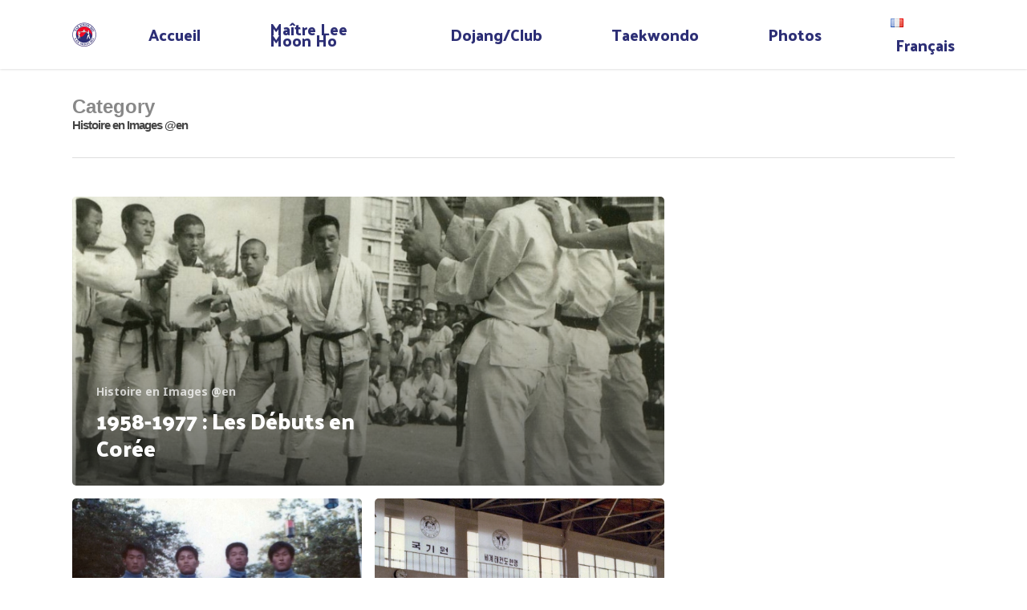

--- FILE ---
content_type: text/html; charset=UTF-8
request_url: https://www.leemoonho.com/category/histoire-en-images-en/
body_size: 10494
content:
<!DOCTYPE html>

<html lang="fr-FR" class="no-js">
<head>
	
	<meta charset="UTF-8">
	
	<meta name="viewport" content="width=device-width, initial-scale=1, maximum-scale=1, user-scalable=0" /><title>Histoire en Images @en &#8211; LEE MOON HO</title>
<meta name='robots' content='max-image-preview:large' />
<link rel='dns-prefetch' href='//fonts.googleapis.com' />
<link rel='dns-prefetch' href='//s.w.org' />
<link rel="alternate" type="application/rss+xml" title="LEE MOON HO &raquo; Flux" href="https://www.leemoonho.com/feed/" />
<link rel="alternate" type="application/rss+xml" title="LEE MOON HO &raquo; Flux de la catégorie Histoire en Images @en" href="https://www.leemoonho.com/category/histoire-en-images-en/feed/" />
<script type="text/javascript">
window._wpemojiSettings = {"baseUrl":"https:\/\/s.w.org\/images\/core\/emoji\/14.0.0\/72x72\/","ext":".png","svgUrl":"https:\/\/s.w.org\/images\/core\/emoji\/14.0.0\/svg\/","svgExt":".svg","source":{"concatemoji":"https:\/\/www.leemoonho.com\/wp-includes\/js\/wp-emoji-release.min.js?ver=6.0.11"}};
/*! This file is auto-generated */
!function(e,a,t){var n,r,o,i=a.createElement("canvas"),p=i.getContext&&i.getContext("2d");function s(e,t){var a=String.fromCharCode,e=(p.clearRect(0,0,i.width,i.height),p.fillText(a.apply(this,e),0,0),i.toDataURL());return p.clearRect(0,0,i.width,i.height),p.fillText(a.apply(this,t),0,0),e===i.toDataURL()}function c(e){var t=a.createElement("script");t.src=e,t.defer=t.type="text/javascript",a.getElementsByTagName("head")[0].appendChild(t)}for(o=Array("flag","emoji"),t.supports={everything:!0,everythingExceptFlag:!0},r=0;r<o.length;r++)t.supports[o[r]]=function(e){if(!p||!p.fillText)return!1;switch(p.textBaseline="top",p.font="600 32px Arial",e){case"flag":return s([127987,65039,8205,9895,65039],[127987,65039,8203,9895,65039])?!1:!s([55356,56826,55356,56819],[55356,56826,8203,55356,56819])&&!s([55356,57332,56128,56423,56128,56418,56128,56421,56128,56430,56128,56423,56128,56447],[55356,57332,8203,56128,56423,8203,56128,56418,8203,56128,56421,8203,56128,56430,8203,56128,56423,8203,56128,56447]);case"emoji":return!s([129777,127995,8205,129778,127999],[129777,127995,8203,129778,127999])}return!1}(o[r]),t.supports.everything=t.supports.everything&&t.supports[o[r]],"flag"!==o[r]&&(t.supports.everythingExceptFlag=t.supports.everythingExceptFlag&&t.supports[o[r]]);t.supports.everythingExceptFlag=t.supports.everythingExceptFlag&&!t.supports.flag,t.DOMReady=!1,t.readyCallback=function(){t.DOMReady=!0},t.supports.everything||(n=function(){t.readyCallback()},a.addEventListener?(a.addEventListener("DOMContentLoaded",n,!1),e.addEventListener("load",n,!1)):(e.attachEvent("onload",n),a.attachEvent("onreadystatechange",function(){"complete"===a.readyState&&t.readyCallback()})),(e=t.source||{}).concatemoji?c(e.concatemoji):e.wpemoji&&e.twemoji&&(c(e.twemoji),c(e.wpemoji)))}(window,document,window._wpemojiSettings);
</script>
<style type="text/css">
img.wp-smiley,
img.emoji {
	display: inline !important;
	border: none !important;
	box-shadow: none !important;
	height: 1em !important;
	width: 1em !important;
	margin: 0 0.07em !important;
	vertical-align: -0.1em !important;
	background: none !important;
	padding: 0 !important;
}
</style>
	<link rel='stylesheet' id='wp-block-library-css'  href='https://www.leemoonho.com/wp-includes/css/dist/block-library/style.min.css?ver=6.0.11' type='text/css' media='all' />
<style id='global-styles-inline-css' type='text/css'>
body{--wp--preset--color--black: #000000;--wp--preset--color--cyan-bluish-gray: #abb8c3;--wp--preset--color--white: #ffffff;--wp--preset--color--pale-pink: #f78da7;--wp--preset--color--vivid-red: #cf2e2e;--wp--preset--color--luminous-vivid-orange: #ff6900;--wp--preset--color--luminous-vivid-amber: #fcb900;--wp--preset--color--light-green-cyan: #7bdcb5;--wp--preset--color--vivid-green-cyan: #00d084;--wp--preset--color--pale-cyan-blue: #8ed1fc;--wp--preset--color--vivid-cyan-blue: #0693e3;--wp--preset--color--vivid-purple: #9b51e0;--wp--preset--gradient--vivid-cyan-blue-to-vivid-purple: linear-gradient(135deg,rgba(6,147,227,1) 0%,rgb(155,81,224) 100%);--wp--preset--gradient--light-green-cyan-to-vivid-green-cyan: linear-gradient(135deg,rgb(122,220,180) 0%,rgb(0,208,130) 100%);--wp--preset--gradient--luminous-vivid-amber-to-luminous-vivid-orange: linear-gradient(135deg,rgba(252,185,0,1) 0%,rgba(255,105,0,1) 100%);--wp--preset--gradient--luminous-vivid-orange-to-vivid-red: linear-gradient(135deg,rgba(255,105,0,1) 0%,rgb(207,46,46) 100%);--wp--preset--gradient--very-light-gray-to-cyan-bluish-gray: linear-gradient(135deg,rgb(238,238,238) 0%,rgb(169,184,195) 100%);--wp--preset--gradient--cool-to-warm-spectrum: linear-gradient(135deg,rgb(74,234,220) 0%,rgb(151,120,209) 20%,rgb(207,42,186) 40%,rgb(238,44,130) 60%,rgb(251,105,98) 80%,rgb(254,248,76) 100%);--wp--preset--gradient--blush-light-purple: linear-gradient(135deg,rgb(255,206,236) 0%,rgb(152,150,240) 100%);--wp--preset--gradient--blush-bordeaux: linear-gradient(135deg,rgb(254,205,165) 0%,rgb(254,45,45) 50%,rgb(107,0,62) 100%);--wp--preset--gradient--luminous-dusk: linear-gradient(135deg,rgb(255,203,112) 0%,rgb(199,81,192) 50%,rgb(65,88,208) 100%);--wp--preset--gradient--pale-ocean: linear-gradient(135deg,rgb(255,245,203) 0%,rgb(182,227,212) 50%,rgb(51,167,181) 100%);--wp--preset--gradient--electric-grass: linear-gradient(135deg,rgb(202,248,128) 0%,rgb(113,206,126) 100%);--wp--preset--gradient--midnight: linear-gradient(135deg,rgb(2,3,129) 0%,rgb(40,116,252) 100%);--wp--preset--duotone--dark-grayscale: url('#wp-duotone-dark-grayscale');--wp--preset--duotone--grayscale: url('#wp-duotone-grayscale');--wp--preset--duotone--purple-yellow: url('#wp-duotone-purple-yellow');--wp--preset--duotone--blue-red: url('#wp-duotone-blue-red');--wp--preset--duotone--midnight: url('#wp-duotone-midnight');--wp--preset--duotone--magenta-yellow: url('#wp-duotone-magenta-yellow');--wp--preset--duotone--purple-green: url('#wp-duotone-purple-green');--wp--preset--duotone--blue-orange: url('#wp-duotone-blue-orange');--wp--preset--font-size--small: 13px;--wp--preset--font-size--medium: 20px;--wp--preset--font-size--large: 36px;--wp--preset--font-size--x-large: 42px;}.has-black-color{color: var(--wp--preset--color--black) !important;}.has-cyan-bluish-gray-color{color: var(--wp--preset--color--cyan-bluish-gray) !important;}.has-white-color{color: var(--wp--preset--color--white) !important;}.has-pale-pink-color{color: var(--wp--preset--color--pale-pink) !important;}.has-vivid-red-color{color: var(--wp--preset--color--vivid-red) !important;}.has-luminous-vivid-orange-color{color: var(--wp--preset--color--luminous-vivid-orange) !important;}.has-luminous-vivid-amber-color{color: var(--wp--preset--color--luminous-vivid-amber) !important;}.has-light-green-cyan-color{color: var(--wp--preset--color--light-green-cyan) !important;}.has-vivid-green-cyan-color{color: var(--wp--preset--color--vivid-green-cyan) !important;}.has-pale-cyan-blue-color{color: var(--wp--preset--color--pale-cyan-blue) !important;}.has-vivid-cyan-blue-color{color: var(--wp--preset--color--vivid-cyan-blue) !important;}.has-vivid-purple-color{color: var(--wp--preset--color--vivid-purple) !important;}.has-black-background-color{background-color: var(--wp--preset--color--black) !important;}.has-cyan-bluish-gray-background-color{background-color: var(--wp--preset--color--cyan-bluish-gray) !important;}.has-white-background-color{background-color: var(--wp--preset--color--white) !important;}.has-pale-pink-background-color{background-color: var(--wp--preset--color--pale-pink) !important;}.has-vivid-red-background-color{background-color: var(--wp--preset--color--vivid-red) !important;}.has-luminous-vivid-orange-background-color{background-color: var(--wp--preset--color--luminous-vivid-orange) !important;}.has-luminous-vivid-amber-background-color{background-color: var(--wp--preset--color--luminous-vivid-amber) !important;}.has-light-green-cyan-background-color{background-color: var(--wp--preset--color--light-green-cyan) !important;}.has-vivid-green-cyan-background-color{background-color: var(--wp--preset--color--vivid-green-cyan) !important;}.has-pale-cyan-blue-background-color{background-color: var(--wp--preset--color--pale-cyan-blue) !important;}.has-vivid-cyan-blue-background-color{background-color: var(--wp--preset--color--vivid-cyan-blue) !important;}.has-vivid-purple-background-color{background-color: var(--wp--preset--color--vivid-purple) !important;}.has-black-border-color{border-color: var(--wp--preset--color--black) !important;}.has-cyan-bluish-gray-border-color{border-color: var(--wp--preset--color--cyan-bluish-gray) !important;}.has-white-border-color{border-color: var(--wp--preset--color--white) !important;}.has-pale-pink-border-color{border-color: var(--wp--preset--color--pale-pink) !important;}.has-vivid-red-border-color{border-color: var(--wp--preset--color--vivid-red) !important;}.has-luminous-vivid-orange-border-color{border-color: var(--wp--preset--color--luminous-vivid-orange) !important;}.has-luminous-vivid-amber-border-color{border-color: var(--wp--preset--color--luminous-vivid-amber) !important;}.has-light-green-cyan-border-color{border-color: var(--wp--preset--color--light-green-cyan) !important;}.has-vivid-green-cyan-border-color{border-color: var(--wp--preset--color--vivid-green-cyan) !important;}.has-pale-cyan-blue-border-color{border-color: var(--wp--preset--color--pale-cyan-blue) !important;}.has-vivid-cyan-blue-border-color{border-color: var(--wp--preset--color--vivid-cyan-blue) !important;}.has-vivid-purple-border-color{border-color: var(--wp--preset--color--vivid-purple) !important;}.has-vivid-cyan-blue-to-vivid-purple-gradient-background{background: var(--wp--preset--gradient--vivid-cyan-blue-to-vivid-purple) !important;}.has-light-green-cyan-to-vivid-green-cyan-gradient-background{background: var(--wp--preset--gradient--light-green-cyan-to-vivid-green-cyan) !important;}.has-luminous-vivid-amber-to-luminous-vivid-orange-gradient-background{background: var(--wp--preset--gradient--luminous-vivid-amber-to-luminous-vivid-orange) !important;}.has-luminous-vivid-orange-to-vivid-red-gradient-background{background: var(--wp--preset--gradient--luminous-vivid-orange-to-vivid-red) !important;}.has-very-light-gray-to-cyan-bluish-gray-gradient-background{background: var(--wp--preset--gradient--very-light-gray-to-cyan-bluish-gray) !important;}.has-cool-to-warm-spectrum-gradient-background{background: var(--wp--preset--gradient--cool-to-warm-spectrum) !important;}.has-blush-light-purple-gradient-background{background: var(--wp--preset--gradient--blush-light-purple) !important;}.has-blush-bordeaux-gradient-background{background: var(--wp--preset--gradient--blush-bordeaux) !important;}.has-luminous-dusk-gradient-background{background: var(--wp--preset--gradient--luminous-dusk) !important;}.has-pale-ocean-gradient-background{background: var(--wp--preset--gradient--pale-ocean) !important;}.has-electric-grass-gradient-background{background: var(--wp--preset--gradient--electric-grass) !important;}.has-midnight-gradient-background{background: var(--wp--preset--gradient--midnight) !important;}.has-small-font-size{font-size: var(--wp--preset--font-size--small) !important;}.has-medium-font-size{font-size: var(--wp--preset--font-size--medium) !important;}.has-large-font-size{font-size: var(--wp--preset--font-size--large) !important;}.has-x-large-font-size{font-size: var(--wp--preset--font-size--x-large) !important;}
</style>
<link rel='stylesheet' id='fg-style-css'  href='https://www.leemoonho.com/wp-content/plugins/folder-gallery/css/style.css?ver=6.0.11' type='text/css' media='all' />
<link rel='stylesheet' id='image-hover-effects-css-css'  href='https://www.leemoonho.com/wp-content/plugins/mega-addons-for-visual-composer/css/ihover.css?ver=6.0.11' type='text/css' media='all' />
<link rel='stylesheet' id='style-css-css'  href='https://www.leemoonho.com/wp-content/plugins/mega-addons-for-visual-composer/css/style.css?ver=6.0.11' type='text/css' media='all' />
<link rel='stylesheet' id='font-awesome-latest-css'  href='https://www.leemoonho.com/wp-content/plugins/mega-addons-for-visual-composer/css/font-awesome/css/all.css?ver=6.0.11' type='text/css' media='all' />
<link rel='stylesheet' id='salient-social-css'  href='https://www.leemoonho.com/wp-content/plugins/salient-social/css/style.css?ver=1.0' type='text/css' media='all' />
<style id='salient-social-inline-css' type='text/css'>

  .sharing-default-minimal .nectar-love.loved,
  body .nectar-social[data-color-override="override"].fixed > a:before, 
  body .nectar-social[data-color-override="override"].fixed .nectar-social-inner a,
  .sharing-default-minimal .nectar-social[data-color-override="override"] .nectar-social-inner a:hover {
    background-color: #2d2f76;
  }
  .nectar-social.hover .nectar-love.loved,
  .nectar-social.hover > .nectar-love-button a:hover,
  .nectar-social[data-color-override="override"].hover > div a:hover,
  #single-below-header .nectar-social[data-color-override="override"].hover > div a:hover,
  .nectar-social[data-color-override="override"].hover .share-btn:hover,
  .sharing-default-minimal .nectar-social[data-color-override="override"] .nectar-social-inner a {
    border-color: #2d2f76;
  }
  #single-below-header .nectar-social.hover .nectar-love.loved i,
  #single-below-header .nectar-social.hover[data-color-override="override"] a:hover,
  #single-below-header .nectar-social.hover[data-color-override="override"] a:hover i,
  #single-below-header .nectar-social.hover .nectar-love-button a:hover i,
  .nectar-love:hover i,
  .hover .nectar-love:hover .total_loves,
  .nectar-love.loved i,
  .nectar-social.hover .nectar-love.loved .total_loves,
  .nectar-social.hover .share-btn:hover, 
  .nectar-social[data-color-override="override"].hover .nectar-social-inner a:hover,
  .nectar-social[data-color-override="override"].hover > div:hover span,
  .sharing-default-minimal .nectar-social[data-color-override="override"] .nectar-social-inner a:not(:hover) i,
  .sharing-default-minimal .nectar-social[data-color-override="override"] .nectar-social-inner a:not(:hover) {
    color: #2d2f76;
  }
</style>
<link rel='stylesheet' id='cff-css'  href='https://www.leemoonho.com/wp-content/plugins/custom-facebook-feed-pro/assets/css/cff-style.min.css?ver=4.3.3' type='text/css' media='all' />
<link rel='stylesheet' id='weglot-css-css'  href='https://www.leemoonho.com/wp-content/plugins/weglot/dist/css/front-css.css?ver=3.8.1' type='text/css' media='' />
<link rel='stylesheet' id='new-flag-css-css'  href='https://www.leemoonho.com/wp-content/plugins/weglot/app/styles/new-flags.css?ver=3.8.1' type='text/css' media='all' />
<link rel='stylesheet' id='font-awesome-css'  href='https://www.leemoonho.com/wp-content/themes/salient/css/font-awesome.min.css?ver=4.6.4' type='text/css' media='all' />
<link rel='stylesheet' id='main-styles-css'  href='https://www.leemoonho.com/wp-content/themes/salient/css/style.css?ver=10.5.3' type='text/css' media='all' />
<link rel='stylesheet' id='magnific-css'  href='https://www.leemoonho.com/wp-content/themes/salient/css/plugins/magnific.css?ver=8.6.0' type='text/css' media='all' />
<link rel='stylesheet' id='nectar_default_font_open_sans-css'  href='https://fonts.googleapis.com/css?family=Open+Sans%3A300%2C400%2C600%2C700&#038;subset=latin%2Clatin-ext' type='text/css' media='all' />
<link rel='stylesheet' id='responsive-css'  href='https://www.leemoonho.com/wp-content/themes/salient/css/responsive.css?ver=10.5.3' type='text/css' media='all' />
<link rel='stylesheet' id='skin-material-css'  href='https://www.leemoonho.com/wp-content/themes/salient/css/skin-material.css?ver=10.5.3' type='text/css' media='all' />
<link rel='stylesheet' id='dynamic-css-css'  href='https://www.leemoonho.com/wp-content/themes/salient/css/salient-dynamic-styles.css?ver=5937' type='text/css' media='all' />
<style id='dynamic-css-inline-css' type='text/css'>
@media only screen and (min-width:1000px){body #ajax-content-wrap.no-scroll{min-height:calc(100vh - 86px);height:calc(100vh - 86px)!important;}}@media only screen and (min-width:1000px){#page-header-wrap.fullscreen-header,#page-header-wrap.fullscreen-header #page-header-bg,html:not(.nectar-box-roll-loaded) .nectar-box-roll > #page-header-bg.fullscreen-header,.nectar_fullscreen_zoom_recent_projects,#nectar_fullscreen_rows:not(.afterLoaded) > div{height:calc(100vh - 85px);}.wpb_row.vc_row-o-full-height.top-level,.wpb_row.vc_row-o-full-height.top-level > .col.span_12{min-height:calc(100vh - 85px);}html:not(.nectar-box-roll-loaded) .nectar-box-roll > #page-header-bg.fullscreen-header{top:86px;}.nectar-slider-wrap[data-fullscreen="true"]:not(.loaded),.nectar-slider-wrap[data-fullscreen="true"]:not(.loaded) .swiper-container{height:calc(100vh - 84px)!important;}.admin-bar .nectar-slider-wrap[data-fullscreen="true"]:not(.loaded),.admin-bar .nectar-slider-wrap[data-fullscreen="true"]:not(.loaded) .swiper-container{height:calc(100vh - 84px - 32px)!important;}}
#footer-outer #copyright p {margin-top:10%; margin-bottom:5%; font-size:34px; color:#F9F6EB; font-family:"Libre Baskerville";
    
}


#footer-outer #footer-widgets .col p {
    padding-bottom :0px;
    line-height : 3px;
}

@media (max-width: 768px) {
    .wpb_wrapper h1 { font-size:48px;
        text-align:center!important;
    }
     .wpb_wrapper h2 { font-size:48px; line-height:54px;
    }
    .column-bg-overlay p { padding-left:150px!important;
    }
    /*.container { margin :-200px;
    }*/
}

.header_box {

}


#footer-outer #copyright p {
    margin-top: 0%!important;
    margin-bottom: 0%!important;
    font-size: 15px!important;
    color: #F9F6EB;
    font-family: Noto Sans;
}

input[type=text], textarea, input[type=email], input[type=password], input[type=tel], input[type=url], input[type=search], input[type=date], .material.woocommerce-page[data-form-style="default"] input#coupon_code {
        background-color: #f1f1f1!important;
}

@media only screen and (min-width: 1000px) {
    #footer-outer .row {
            padding: 55px 0 0 0px;
    }
}
</style>
<link rel='stylesheet' id='redux-google-fonts-salient_redux-css'  href='https://fonts.googleapis.com/css?family=Palanquin+Dark%3A500%2C400%2C700%2C600%7CNoto+Sans%3A400%2C400italic%2C700%7CRaleway%3A600&#038;ver=1741372409' type='text/css' media='all' />
<script type='text/javascript' src='https://www.leemoonho.com/wp-content/plugins/stop-user-enumeration/frontend/js/frontend.js?ver=1.4.4' id='stop-user-enumeration-js'></script>
<script type='text/javascript' src='https://www.leemoonho.com/wp-includes/js/jquery/jquery.min.js?ver=3.6.0' id='jquery-core-js'></script>
<script type='text/javascript' src='https://www.leemoonho.com/wp-includes/js/jquery/jquery-migrate.min.js?ver=3.3.2' id='jquery-migrate-js'></script>
<script type='text/javascript' src='https://www.leemoonho.com/wp-content/plugins/weglot/dist/front-js.js?ver=3.8.1' id='wp-weglot-js-js'></script>
<link rel="https://api.w.org/" href="https://www.leemoonho.com/wp-json/" /><link rel="alternate" type="application/json" href="https://www.leemoonho.com/wp-json/wp/v2/categories/54" /><link rel="EditURI" type="application/rsd+xml" title="RSD" href="https://www.leemoonho.com/xmlrpc.php?rsd" />
<link rel="wlwmanifest" type="application/wlwmanifest+xml" href="https://www.leemoonho.com/wp-includes/wlwmanifest.xml" /> 
<meta name="generator" content="WordPress 6.0.11" />
<!-- Custom Facebook Feed JS vars -->
<script type="text/javascript">
var cffsiteurl = "https://www.leemoonho.com/wp-content/plugins";
var cffajaxurl = "https://www.leemoonho.com/wp-admin/admin-ajax.php";


var cfflinkhashtags = "false";
</script>
<script type="text/javascript"> var root = document.getElementsByTagName( "html" )[0]; root.setAttribute( "class", "js" ); </script><script type="text/javascript">
jQuery( document ).ready(function() {
   
   
});
</script><meta name="generator" content="Powered by WPBakery Page Builder - drag and drop page builder for WordPress."/>
<!--[if lte IE 9]><link rel="stylesheet" type="text/css" href="https://www.leemoonho.com/wp-content/plugins/js_composer_salient/assets/css/vc_lte_ie9.min.css" media="screen"><![endif]--><link rel="icon" href="https://www.leemoonho.com/wp-content/uploads/2020/07/cropped-ecusson-e1412582436554-32x32.png" sizes="32x32" />
<link rel="icon" href="https://www.leemoonho.com/wp-content/uploads/2020/07/cropped-ecusson-e1412582436554-192x192.png" sizes="192x192" />
<link rel="apple-touch-icon" href="https://www.leemoonho.com/wp-content/uploads/2020/07/cropped-ecusson-e1412582436554-180x180.png" />
<meta name="msapplication-TileImage" content="https://www.leemoonho.com/wp-content/uploads/2020/07/cropped-ecusson-e1412582436554-270x270.png" />
<noscript><style type="text/css"> .wpb_animate_when_almost_visible { opacity: 1; }</style></noscript>	
</head>


<body class="archive category category-histoire-en-images-en category-54 material wpb-js-composer js-comp-ver-5.7 vc_responsive" data-footer-reveal="false" data-footer-reveal-shadow="none" data-header-format="default" data-body-border="off" data-boxed-style="" data-header-breakpoint="1000" data-dropdown-style="minimal" data-cae="easeOutCubic" data-cad="750" data-megamenu-width="contained" data-aie="none" data-ls="magnific" data-apte="standard" data-hhun="1" data-fancy-form-rcs="default" data-form-style="default" data-form-submit="regular" data-is="minimal" data-button-style="slightly_rounded_shadow" data-user-account-button="false" data-header-inherit-rc="false" data-header-search="false" data-animated-anchors="true" data-ajax-transitions="false" data-full-width-header="false" data-slide-out-widget-area="true" data-slide-out-widget-area-style="slide-out-from-right" data-user-set-ocm="off" data-loading-animation="spin" data-bg-header="false" data-responsive="1" data-ext-responsive="true" data-header-resize="0" data-header-color="custom" data-transparent-header="false" data-cart="false" data-remove-m-parallax="" data-remove-m-video-bgs="" data-force-header-trans-color="light" data-smooth-scrolling="0" data-permanent-transparent="false" >
	
	<script type="text/javascript"> if(navigator.userAgent.match(/(Android|iPod|iPhone|iPad|BlackBerry|IEMobile|Opera Mini)/)) { document.body.className += " using-mobile-browser "; } </script><div class="ocm-effect-wrap"><div class="ocm-effect-wrap-inner">	
	<div id="header-space"  data-header-mobile-fixed='1'></div> 
	
		
	<div id="header-outer" data-has-menu="true" data-has-buttons="no" data-using-pr-menu="false" data-mobile-fixed="1" data-ptnm="false" data-lhe="animated_underline" data-user-set-bg="#ffffff" data-format="default" data-permanent-transparent="false" data-megamenu-rt="0" data-remove-fixed="0" data-header-resize="0" data-cart="false" data-transparency-option="0" data-box-shadow="small" data-shrink-num="6" data-using-secondary="0" data-using-logo="1" data-logo-height="30" data-m-logo-height="24" data-padding="28" data-full-width="false" data-condense="false" >
		
		
<div id="search-outer" class="nectar">
	<div id="search">
		<div class="container">
			 <div id="search-box">
				 <div class="inner-wrap">
					 <div class="col span_12">
						  <form role="search" action="https://www.leemoonho.com/" method="GET">
														 <input type="text" name="s"  value="" placeholder="Search" /> 
							 								
						<span>Hit enter to search or ESC to close</span>						</form>
					</div><!--/span_12-->
				</div><!--/inner-wrap-->
			 </div><!--/search-box-->
			 <div id="close"><a href="#">
				<span class="close-wrap"> <span class="close-line close-line1"></span> <span class="close-line close-line2"></span> </span>				 </a></div>
		 </div><!--/container-->
	</div><!--/search-->
</div><!--/search-outer-->

<header id="top">
	<div class="container">
		<div class="row">
			<div class="col span_3">
				<a id="logo" href="https://www.leemoonho.com" data-supplied-ml-starting-dark="false" data-supplied-ml-starting="false" data-supplied-ml="false" >
					<img class="stnd  dark-version" alt="LEE MOON HO" src="https://www.leemoonho.com/wp-content/uploads/2014/10/lmhlogo-e1412582411795.png"  /> 
				</a>
				
							</div><!--/span_3-->
			
			<div class="col span_9 col_last">
									<div class="slide-out-widget-area-toggle mobile-icon slide-out-from-right" data-icon-animation="simple-transform">
						<div> <a href="#sidewidgetarea" aria-label="Navigation Menu" aria-expanded="false" class="closed"> <span aria-hidden="true"> <i class="lines-button x2"> <i class="lines"></i> </i> </span> </a> </div> 
					</div>
								
									
					<nav>
						
						<ul class="sf-menu">	
							<li id="menu-item-397" class="menu-item menu-item-type-post_type menu-item-object-page menu-item-home menu-item-397"><a href="https://www.leemoonho.com/">Accueil</a></li>
<li id="menu-item-3829" class="menu-item menu-item-type-post_type menu-item-object-page menu-item-has-children menu-item-3829"><a href="https://www.leemoonho.com/biographie/">Maître Lee Moon Ho</a>
<ul class="sub-menu">
	<li id="menu-item-3853" class="menu-item menu-item-type-post_type menu-item-object-page menu-item-3853"><a href="https://www.leemoonho.com/biographie/">Biographie</a></li>
	<li id="menu-item-3830" class="menu-item menu-item-type-post_type menu-item-object-page menu-item-3830"><a href="https://www.leemoonho.com/palmares/">Palmarès</a></li>
	<li id="menu-item-3831" class="menu-item menu-item-type-post_type menu-item-object-page menu-item-3831"><a href="https://www.leemoonho.com/homejupiter-2-2/">Pande Dolyeu Tchagui</a></li>
	<li id="menu-item-3878" class="menu-item menu-item-type-post_type menu-item-object-page menu-item-3878"><a href="https://www.leemoonho.com/actualites/">Actualités</a></li>
	<li id="menu-item-3870" class="menu-item menu-item-type-post_type menu-item-object-page menu-item-3870"><a href="https://www.leemoonho.com/histoire-en-image/">Histoire en Image</a></li>
	<li id="menu-item-3855" class="menu-item menu-item-type-post_type menu-item-object-page menu-item-3855"><a href="https://www.leemoonho.com/stage/">Stage</a></li>
	<li id="menu-item-3881" class="menu-item menu-item-type-post_type menu-item-object-page menu-item-3881"><a href="https://www.leemoonho.com/album-de-voyages/">Album de Voyages</a></li>
</ul>
</li>
<li id="menu-item-3854" class="menu-item menu-item-type-post_type menu-item-object-page menu-item-has-children menu-item-3854"><a href="https://www.leemoonho.com/stage/">Dojang/Club</a>
<ul class="sub-menu">
	<li id="menu-item-3897" class="menu-item menu-item-type-post_type menu-item-object-page menu-item-3897"><a href="https://www.leemoonho.com/horaires-et-plan/">Horaires et plan</a></li>
	<li id="menu-item-3928" class="menu-item menu-item-type-post_type menu-item-object-page menu-item-3928"><a href="https://www.leemoonho.com/inscription-enfants-et-adultes/">Inscription enfants et adultes</a></li>
	<li id="menu-item-3914" class="menu-item menu-item-type-post_type menu-item-object-page menu-item-3914"><a href="https://www.leemoonho.com/vie-du-club/">Vie du club</a></li>
</ul>
</li>
<li id="menu-item-3862" class="menu-item menu-item-type-post_type menu-item-object-page menu-item-has-children menu-item-3862"><a href="https://www.leemoonho.com/lexique/">Taekwondo</a>
<ul class="sub-menu">
	<li id="menu-item-3863" class="menu-item menu-item-type-post_type menu-item-object-page menu-item-3863"><a href="https://www.leemoonho.com/lexique/">Lexique</a></li>
	<li id="menu-item-3828" class="menu-item menu-item-type-post_type menu-item-object-page menu-item-3828"><a href="https://www.leemoonho.com/poomses/">Poomsés</a></li>
</ul>
</li>
<li id="menu-item-3921" class="menu-item menu-item-type-post_type menu-item-object-page menu-item-has-children menu-item-3921"><a href="https://www.leemoonho.com/presse/">Photos</a>
<ul class="sub-menu">
	<li id="menu-item-3920" class="menu-item menu-item-type-post_type menu-item-object-page menu-item-3920"><a href="https://www.leemoonho.com/presse/">Presse</a></li>
	<li id="menu-item-3919" class="menu-item menu-item-type-post_type menu-item-object-page menu-item-3919"><a href="https://www.leemoonho.com/seoul-national-university/">Seoul National University</a></li>
</ul>
</li>
<li id="menu-item-4000" class="pll-parent-menu-item menu-item menu-item-type-custom menu-item-object-custom current-menu-parent menu-item-has-children menu-item-4000"><a href="#pll_switcher"><img src="[data-uri]" alt="Français" width="16" height="11" style="width: 16px; height: 11px;" /><span style="margin-left:0.3em;">Français</span></a>
<ul class="sub-menu">
	<li id="menu-item-4000-fr" class="lang-item lang-item-63 lang-item-fr current-lang lang-item-first menu-item menu-item-type-custom menu-item-object-custom menu-item-4000-fr"><a href="https://www.leemoonho.com/category/histoire-en-images-en/" hreflang="fr-FR" lang="fr-FR"><img src="[data-uri]" alt="Français" width="16" height="11" style="width: 16px; height: 11px;" /><span style="margin-left:0.3em;">Français</span></a></li>
	<li id="menu-item-4000-en" class="lang-item lang-item-117 lang-item-en no-translation menu-item menu-item-type-custom menu-item-object-custom menu-item-4000-en"><a href="https://www.leemoonho.com/en/home-2/" hreflang="en-US" lang="en-US"><img src="[data-uri]" alt="English" width="16" height="11" style="width: 16px; height: 11px;" /><span style="margin-left:0.3em;">English</span></a></li>
</ul>
</li>
						</ul>
						

													<ul class="buttons sf-menu" data-user-set-ocm="off">
								
																
							</ul>
												
					</nav>
					
										
				</div><!--/span_9-->
				
								
			</div><!--/row-->
					</div><!--/container-->
	</header>
		
	</div>
	
		
	<div id="ajax-content-wrap">
		
		
		<div class="row page-header-no-bg" data-alignment="left">
			<div class="container">	
				<div class="col span_12 section-title">
					<span class="subheader">Category</span>
					<h1>Histoire en Images @en</h1>
									</div>
			</div>
		</div> 

	
<div class="container-wrap">
		
	<div class="container main-content">
		
		<div class="row">
			
			<div class="post-area col  span_9 masonry auto_meta_overlaid_spaced " data-ams="8px" data-remove-post-date="0" data-remove-post-author="0" data-remove-post-comment-number="0" data-remove-post-nectar-love="0"> <div class="posts-container"  data-load-animation="fade_in_from_bottom">
<article id="post-3331" class=" masonry-blog-item post-3331 post type-post status-publish format-gallery has-post-thumbnail category-histoire-en-images-en post_format-post-format-gallery">  
    
  <div class="inner-wrap animated">
    
    <div class="post-content">

      <div class="content-inner">
        
        <a class="entire-meta-link" href="https://www.leemoonho.com/2010/08/31/les-debuts-en-coree/"></a>
        
        <span class="post-featured-img" style="background-image: url(https://www.leemoonho.com/wp-content/uploads/2014/10/391.jpg);"></span>        
        <div class="article-content-wrap">
          
          <span class="meta-category"><a class="histoire-en-images-en" href="https://www.leemoonho.com/category/histoire-en-images-en/">Histoire en Images @en</a></span>          
          <div class="post-header">
            <h3 class="title"><a href="https://www.leemoonho.com/2010/08/31/les-debuts-en-coree/"> 1958-1977 : Les Débuts en Corée</a></h3>
          </div>
          
        </div><!--article-content-wrap-->
        
      </div><!--/content-inner-->
        
    </div><!--/post-content-->
      
  </div><!--/inner-wrap-->
    
</article>
<article id="post-3377" class=" masonry-blog-item post-3377 post type-post status-publish format-gallery has-post-thumbnail category-histoire-en-images-en post_format-post-format-gallery">  
    
  <div class="inner-wrap animated">
    
    <div class="post-content">

      <div class="content-inner">
        
        <a class="entire-meta-link" href="https://www.leemoonho.com/2010/09/22/korea-national-team-1973/"></a>
        
        <span class="post-featured-img" style="background-image: url(https://www.leemoonho.com/wp-content/uploads/2014/10/641.jpg);"></span>        
        <div class="article-content-wrap">
          
          <span class="meta-category"><a class="histoire-en-images-en" href="https://www.leemoonho.com/category/histoire-en-images-en/">Histoire en Images @en</a></span>          
          <div class="post-header">
            <h3 class="title"><a href="https://www.leemoonho.com/2010/09/22/korea-national-team-1973/"> 1973 : Equipe Nationale de Corée</a></h3>
          </div>
          
        </div><!--article-content-wrap-->
        
      </div><!--/content-inner-->
        
    </div><!--/post-content-->
      
  </div><!--/inner-wrap-->
    
</article>
<article id="post-3378" class=" masonry-blog-item post-3378 post type-post status-publish format-gallery has-post-thumbnail category-histoire-en-images-en post_format-post-format-gallery">  
    
  <div class="inner-wrap animated">
    
    <div class="post-content">

      <div class="content-inner">
        
        <a class="entire-meta-link" href="https://www.leemoonho.com/2010/09/23/equipe-douganda-1973/"></a>
        
        <span class="post-featured-img" style="background-image: url(https://www.leemoonho.com/wp-content/uploads/2014/10/64.jpg);"></span>        
        <div class="article-content-wrap">
          
          <span class="meta-category"><a class="histoire-en-images-en" href="https://www.leemoonho.com/category/histoire-en-images-en/">Histoire en Images @en</a></span>          
          <div class="post-header">
            <h3 class="title"><a href="https://www.leemoonho.com/2010/09/23/equipe-douganda-1973/"> 1973 : Equipe Nationale d&#039;Ouganda</a></h3>
          </div>
          
        </div><!--article-content-wrap-->
        
      </div><!--/content-inner-->
        
    </div><!--/post-content-->
      
  </div><!--/inner-wrap-->
    
</article>
<article id="post-3319" class=" masonry-blog-item post-3319 post type-post status-publish format-gallery has-post-thumbnail category-histoire-en-images-en post_format-post-format-gallery">  
    
  <div class="inner-wrap animated">
    
    <div class="post-content">

      <div class="content-inner">
        
        <a class="entire-meta-link" href="https://www.leemoonho.com/2010/08/31/les-annees-equipe-de-france/"></a>
        
        <span class="post-featured-img" style="background-image: url(https://www.leemoonho.com/wp-content/uploads/2014/10/202.jpg);"></span>        
        <div class="article-content-wrap">
          
          <span class="meta-category"><a class="histoire-en-images-en" href="https://www.leemoonho.com/category/histoire-en-images-en/">Histoire en Images @en</a></span>          
          <div class="post-header">
            <h3 class="title"><a href="https://www.leemoonho.com/2010/08/31/les-annees-equipe-de-france/"> 1980-1988 : Equipe Nationale de France</a></h3>
          </div>
          
        </div><!--article-content-wrap-->
        
      </div><!--/content-inner-->
        
    </div><!--/post-content-->
      
  </div><!--/inner-wrap-->
    
</article>
<article id="post-3379" class=" masonry-blog-item post-3379 post type-post status-publish format-gallery has-post-thumbnail category-histoire-en-images-en post_format-post-format-gallery">  
    
  <div class="inner-wrap animated">
    
    <div class="post-content">

      <div class="content-inner">
        
        <a class="entire-meta-link" href="https://www.leemoonho.com/2010/09/24/jeux-olympiques-de-seoul-1988/"></a>
        
        <span class="post-featured-img" style="background-image: url(https://www.leemoonho.com/wp-content/uploads/2014/10/81.jpg);"></span>        
        <div class="article-content-wrap">
          
          <span class="meta-category"><a class="histoire-en-images-en" href="https://www.leemoonho.com/category/histoire-en-images-en/">Histoire en Images @en</a></span>          
          <div class="post-header">
            <h3 class="title"><a href="https://www.leemoonho.com/2010/09/24/jeux-olympiques-de-seoul-1988/"> 1988 : Jeux Olympiques de Séoul</a></h3>
          </div>
          
        </div><!--article-content-wrap-->
        
      </div><!--/content-inner-->
        
    </div><!--/post-content-->
      
  </div><!--/inner-wrap-->
    
</article>
<article id="post-3318" class=" masonry-blog-item post-3318 post type-post status-publish format-gallery has-post-thumbnail category-histoire-en-images-en post_format-post-format-gallery">  
    
  <div class="inner-wrap animated">
    
    <div class="post-content">

      <div class="content-inner">
        
        <a class="entire-meta-link" href="https://www.leemoonho.com/2010/08/31/demonstrations-dans-les-annees-80/"></a>
        
        <span class="post-featured-img" style="background-image: url(https://www.leemoonho.com/wp-content/uploads/2014/10/381.jpg);"></span>        
        <div class="article-content-wrap">
          
          <span class="meta-category"><a class="histoire-en-images-en" href="https://www.leemoonho.com/category/histoire-en-images-en/">Histoire en Images @en</a></span>          
          <div class="post-header">
            <h3 class="title"><a href="https://www.leemoonho.com/2010/08/31/demonstrations-dans-les-annees-80/"> 1977-1990 : Démonstrations en France</a></h3>
          </div>
          
        </div><!--article-content-wrap-->
        
      </div><!--/content-inner-->
        
    </div><!--/post-content-->
      
  </div><!--/inner-wrap-->
    
</article>
<article id="post-345" class=" masonry-blog-item post-345 post type-post status-publish format-gallery has-post-thumbnail category-histoire-en-images-en post_format-post-format-gallery">  
    
  <div class="inner-wrap animated">
    
    <div class="post-content">

      <div class="content-inner">
        
        <a class="entire-meta-link" href="https://www.leemoonho.com/2010/10/13/2010-championnats-du-monde-technique-tashkent-ouzbekistan/"></a>
        
        <span class="post-featured-img" style="background-image: url(https://www.leemoonho.com/wp-content/uploads/2014/10/0000.jpg);"></span>        
        <div class="article-content-wrap">
          
          <span class="meta-category"><a class="histoire-en-images-en" href="https://www.leemoonho.com/category/histoire-en-images-en/">Histoire en Images @en</a></span>          
          <div class="post-header">
            <h3 class="title"><a href="https://www.leemoonho.com/2010/10/13/2010-championnats-du-monde-technique-tashkent-ouzbekistan/"> 2010 Championnats du Monde Technique, Tashkent-Ouzbekistan</a></h3>
          </div>
          
        </div><!--article-content-wrap-->
        
      </div><!--/content-inner-->
        
    </div><!--/post-content-->
      
  </div><!--/inner-wrap-->
    
</article>				
			</div><!--/posts container-->
				
							
		</div><!--/post-area-->
		
					
							<div id="sidebar" data-nectar-ss="false" class="col span_3 col_last">
									</div><!--/span_3-->
						
		</div><!--/row-->
		
	</div><!--/container-->

</div><!--/container-wrap-->
	

<div id="footer-outer" data-midnight="light" data-cols="3" data-custom-color="true" data-disable-copyright="false" data-matching-section-color="true" data-copyright-line="false" data-using-bg-img="false" data-bg-img-overlay="1.0" data-full-width="false" data-using-widget-area="true">
	
		
	<div id="footer-widgets" data-has-widgets="true" data-cols="3">
		
		<div class="container">
			
						
			<div class="row">
				
								
				<div class="col span_4">
					<!-- Footer widget area 1 -->
					<div id="text-6" class="widget widget_text">			<div class="textwidget"><p><strong><em>CONTACTER LE CLUB LEE MOON HO DOJANG</em></strong></p>
</div>
		</div><div id="text-4" class="widget widget_text">			<div class="textwidget"><p><em><strong>Adresse :</strong> Palais des Sports de Beaulieu,<br />
</em><br />
<em>1 rue André Tardieu, Nantes.</em></p>
</div>
		</div><div id="text-3" class="widget widget_text">			<div class="textwidget"><p style="margin-bottom: 40px;">Téléphone : +33 7 59 57 95 71</p>
<p>Mail : <a href="mailto:secr%65t%61%72%69a%74.tkdl%6dh44@%67m%61i%6c%2e%63%6fm">secretariat.tkdlmh44@gmail.com</a></p>
</div>
		</div>					</div><!--/span_3-->
					
											
						<div class="col span_4">
							<!-- Footer widget area 2 -->
							<div id="search-2" class="widget widget_search"><h4>Recherche</h4><form role="search" method="get" class="search-form" action="https://www.leemoonho.com/">
	<input type="text" class="search-field" placeholder="Search..." value="" name="s" title="Search for:" />
	<button type="submit" class="search-widget-btn"><span class="normal icon-salient-search" aria-hidden="true"></span><span class="text">Search</span></button>
</form></div>								
							</div><!--/span_3-->
							
												
						
													<div class="col span_4">
								<!-- Footer widget area 3 -->
								<div id="black-studio-tinymce-2" class="widget widget_black_studio_tinymce"><div class="textwidget"><p><img class="size-full wp-image-445 aligncenter" src="https://www.leemoonho.com/wp-content/uploads/2014/10/ecusson-e1412582436554.png" alt="" width="125" height="124" /></p>
<div id="mouseposition-extension-element-full-container" style="position: fixed; top: 0px; left: 0px; right: 0px; bottom: 0px; pointer-events: none; z-index: 2147483647; font-weight: 400;">
<div id="mouseposition-extension-element-rect-display" style="display: none; position: absolute; background: rgba(255, 255, 255, 0.7); outline: black solid 1px; font-size: 12px; z-index: 2147483647; justify-content: center; align-items: center; user-select: none; cursor: default; color: #000000; font-family: 'Helvetica Neue', Helvetica, Arial, sans-serif; width: 0px; height: 0px;">
<pre style="flex: 1 1 0%; text-align: center; background-color: rgba(255, 255, 255, 0.7); color: #000000; min-width: 42px; min-height: 12px; transition: all 1s ease 0s;"></pre>
</div>
<pre id="mouseposition-extension-element-coordinate-display" style="position: absolute; display: none; background: #ffffff; font-size: 12px; line-height: 14px; border-radius: 3px; border-width: 1px; border-color: #222222 black #333333; border-style: solid; padding: 3px; z-index: 2147483647; color: #222222; user-select: none; cursor: default; font-family: 'Helvetica Neue', Helvetica, Arial, sans-serif;"></pre>
</div>
</div></div>									
								</div><!--/span_3-->
														
															
							</div><!--/row-->
							
														
						</div><!--/container-->
						
					</div><!--/footer-widgets-->
					
					
  <div class="row" id="copyright" data-layout="default">
	
	<div class="container">
	   
				<div class="col span_5">
		   
					   
						<p>&copy; 2026 LEE MOON HO. 
					   			 </p>
					   
		</div><!--/span_5-->
			   
	  <div class="col span_7 col_last">
		<ul class="social">
					  			 <li><a target="_blank" href="https://www.facebook.com/moonho.lee.7"><i class="fa fa-facebook"></i> </a></li> 		  		  		  		  		  		  		  		  		  		  		  		  		  		  		  		  		  		  		  		  		  		  		  		  		  		                            		</ul>
	  </div><!--/span_7-->

	  	
	</div><!--/container-->
	
  </div><!--/row-->
  
		
</div><!--/footer-outer-->

	
	<div id="slide-out-widget-area-bg" class="slide-out-from-right dark">
				</div>
		
		<div id="slide-out-widget-area" class="slide-out-from-right" data-dropdown-func="separate-dropdown-parent-link" data-back-txt="Back">
			
			<div class="inner-wrap">			
			<div class="inner" data-prepend-menu-mobile="false">
				
				<a class="slide_out_area_close" href="#">
					<span class="close-wrap"> <span class="close-line close-line1"></span> <span class="close-line close-line2"></span> </span>				</a>
				
				
									<div class="off-canvas-menu-container mobile-only">
						
												
						<ul class="menu">
							<li class="menu-item menu-item-type-post_type menu-item-object-page menu-item-home menu-item-397"><a href="https://www.leemoonho.com/">Accueil</a></li>
<li class="menu-item menu-item-type-post_type menu-item-object-page menu-item-has-children menu-item-3829"><a href="https://www.leemoonho.com/biographie/">Maître Lee Moon Ho</a>
<ul class="sub-menu">
	<li class="menu-item menu-item-type-post_type menu-item-object-page menu-item-3853"><a href="https://www.leemoonho.com/biographie/">Biographie</a></li>
	<li class="menu-item menu-item-type-post_type menu-item-object-page menu-item-3830"><a href="https://www.leemoonho.com/palmares/">Palmarès</a></li>
	<li class="menu-item menu-item-type-post_type menu-item-object-page menu-item-3831"><a href="https://www.leemoonho.com/homejupiter-2-2/">Pande Dolyeu Tchagui</a></li>
	<li class="menu-item menu-item-type-post_type menu-item-object-page menu-item-3878"><a href="https://www.leemoonho.com/actualites/">Actualités</a></li>
	<li class="menu-item menu-item-type-post_type menu-item-object-page menu-item-3870"><a href="https://www.leemoonho.com/histoire-en-image/">Histoire en Image</a></li>
	<li class="menu-item menu-item-type-post_type menu-item-object-page menu-item-3855"><a href="https://www.leemoonho.com/stage/">Stage</a></li>
	<li class="menu-item menu-item-type-post_type menu-item-object-page menu-item-3881"><a href="https://www.leemoonho.com/album-de-voyages/">Album de Voyages</a></li>
</ul>
</li>
<li class="menu-item menu-item-type-post_type menu-item-object-page menu-item-has-children menu-item-3854"><a href="https://www.leemoonho.com/stage/">Dojang/Club</a>
<ul class="sub-menu">
	<li class="menu-item menu-item-type-post_type menu-item-object-page menu-item-3897"><a href="https://www.leemoonho.com/horaires-et-plan/">Horaires et plan</a></li>
	<li class="menu-item menu-item-type-post_type menu-item-object-page menu-item-3928"><a href="https://www.leemoonho.com/inscription-enfants-et-adultes/">Inscription enfants et adultes</a></li>
	<li class="menu-item menu-item-type-post_type menu-item-object-page menu-item-3914"><a href="https://www.leemoonho.com/vie-du-club/">Vie du club</a></li>
</ul>
</li>
<li class="menu-item menu-item-type-post_type menu-item-object-page menu-item-has-children menu-item-3862"><a href="https://www.leemoonho.com/lexique/">Taekwondo</a>
<ul class="sub-menu">
	<li class="menu-item menu-item-type-post_type menu-item-object-page menu-item-3863"><a href="https://www.leemoonho.com/lexique/">Lexique</a></li>
	<li class="menu-item menu-item-type-post_type menu-item-object-page menu-item-3828"><a href="https://www.leemoonho.com/poomses/">Poomsés</a></li>
</ul>
</li>
<li class="menu-item menu-item-type-post_type menu-item-object-page menu-item-has-children menu-item-3921"><a href="https://www.leemoonho.com/presse/">Photos</a>
<ul class="sub-menu">
	<li class="menu-item menu-item-type-post_type menu-item-object-page menu-item-3920"><a href="https://www.leemoonho.com/presse/">Presse</a></li>
	<li class="menu-item menu-item-type-post_type menu-item-object-page menu-item-3919"><a href="https://www.leemoonho.com/seoul-national-university/">Seoul National University</a></li>
</ul>
</li>
<li class="pll-parent-menu-item menu-item menu-item-type-custom menu-item-object-custom current-menu-parent menu-item-has-children menu-item-4000"><a href="#pll_switcher"><img src="[data-uri]" alt="Français" width="16" height="11" style="width: 16px; height: 11px;" /><span style="margin-left:0.3em;">Français</span></a>
<ul class="sub-menu">
	<li class="lang-item lang-item-63 lang-item-fr current-lang lang-item-first menu-item menu-item-type-custom menu-item-object-custom menu-item-4000-fr"><a href="https://www.leemoonho.com/category/histoire-en-images-en/" hreflang="fr-FR" lang="fr-FR"><img src="[data-uri]" alt="Français" width="16" height="11" style="width: 16px; height: 11px;" /><span style="margin-left:0.3em;">Français</span></a></li>
	<li class="lang-item lang-item-117 lang-item-en no-translation menu-item menu-item-type-custom menu-item-object-custom menu-item-4000-en"><a href="https://www.leemoonho.com/en/home-2/" hreflang="en-US" lang="en-US"><img src="[data-uri]" alt="English" width="16" height="11" style="width: 16px; height: 11px;" /><span style="margin-left:0.3em;">English</span></a></li>
</ul>
</li>
							
						</ul>
						
						<ul class="menu secondary-header-items">
													</ul>
					</div>
										
				</div>
				
				<div class="bottom-meta-wrap"></div><!--/bottom-meta-wrap--></div> <!--/inner-wrap-->					
				</div>
			
</div> <!--/ajax-content-wrap-->

	<a id="to-top" class="
		"><i class="fa fa-angle-up"></i></a>
	</div></div><!--/ocm-effect-wrap--><script type='text/javascript' id='salient-social-js-extra'>
/* <![CDATA[ */
var nectarLove = {"ajaxurl":"https:\/\/www.leemoonho.com\/wp-admin\/admin-ajax.php","postID":"3331","rooturl":"https:\/\/www.leemoonho.com","loveNonce":"8eedc93d3e"};
/* ]]> */
</script>
<script type='text/javascript' src='https://www.leemoonho.com/wp-content/plugins/salient-social/js/salient-social.js?ver=1.0' id='salient-social-js'></script>
<script type='text/javascript' id='cffscripts-js-extra'>
/* <![CDATA[ */
var cffOptions = {"placeholder":"https:\/\/www.leemoonho.com\/wp-content\/plugins\/custom-facebook-feed-pro\/assets\/img\/placeholder.png","resized_url":"https:\/\/www.leemoonho.com\/wp-content\/uploads\/sb-facebook-feed-images\/","nonce":"ca207e3ee9"};
/* ]]> */
</script>
<script type='text/javascript' src='https://www.leemoonho.com/wp-content/plugins/custom-facebook-feed-pro/assets/js/cff-scripts.min.js?ver=4.3.3' id='cffscripts-js'></script>
<script type='text/javascript' src='https://www.leemoonho.com/wp-content/themes/salient/js/third-party/jquery.easing.js?ver=1.3' id='jquery-easing-js'></script>
<script type='text/javascript' src='https://www.leemoonho.com/wp-content/themes/salient/js/third-party/jquery.mousewheel.js?ver=3.1.13' id='jquery-mousewheel-js'></script>
<script type='text/javascript' src='https://www.leemoonho.com/wp-content/themes/salient/js/priority.js?ver=10.5.3' id='nectar_priority-js'></script>
<script type='text/javascript' src='https://www.leemoonho.com/wp-content/themes/salient/js/third-party/transit.js?ver=0.9.9' id='nectar-transit-js'></script>
<script type='text/javascript' src='https://www.leemoonho.com/wp-content/themes/salient/js/third-party/waypoints.js?ver=4.0.1' id='nectar-waypoints-js'></script>
<script type='text/javascript' src='https://www.leemoonho.com/wp-content/themes/salient/js/third-party/modernizr.js?ver=2.6.2' id='modernizer-js'></script>
<script type='text/javascript' src='https://www.leemoonho.com/wp-content/plugins/salient-portfolio/js/third-party/imagesLoaded.min.js?ver=4.1.4' id='imagesLoaded-js'></script>
<script type='text/javascript' src='https://www.leemoonho.com/wp-content/themes/salient/js/third-party/hoverintent.js?ver=1.9' id='hoverintent-js'></script>
<script type='text/javascript' src='https://www.leemoonho.com/wp-content/themes/salient/js/third-party/magnific.js?ver=7.0.1' id='magnific-js'></script>
<script type='text/javascript' src='https://www.leemoonho.com/wp-content/themes/salient/js/third-party/superfish.js?ver=1.4.8' id='superfish-js'></script>
<script type='text/javascript' id='nectar-frontend-js-extra'>
/* <![CDATA[ */
var nectarLove = {"ajaxurl":"https:\/\/www.leemoonho.com\/wp-admin\/admin-ajax.php","postID":"3331","rooturl":"https:\/\/www.leemoonho.com","disqusComments":"false","loveNonce":"8eedc93d3e","mapApiKey":""};
/* ]]> */
</script>
<script type='text/javascript' src='https://www.leemoonho.com/wp-content/themes/salient/js/init.js?ver=10.5.3' id='nectar-frontend-js'></script>
<script type='text/javascript' src='https://www.leemoonho.com/wp-content/plugins/salient-core/js/third-party/touchswipe.min.js?ver=1.0' id='touchswipe-js'></script>
</body>
</html>